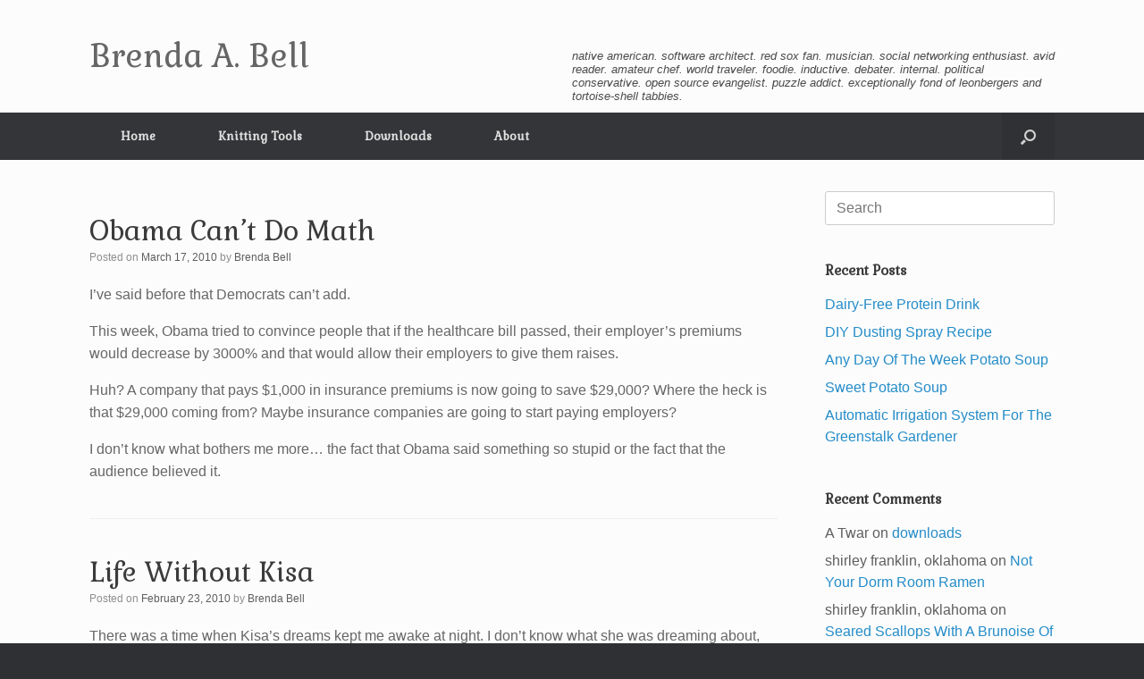

--- FILE ---
content_type: text/html; charset=UTF-8
request_url: https://brendaabell.com/category/miscellaneous/page/6/
body_size: 53026
content:
<!DOCTYPE html>
<html lang="en-US">
<head>
	<meta charset="UTF-8" />
	<meta http-equiv="X-UA-Compatible" content="IE=10" />
	<link rel="profile" href="http://gmpg.org/xfn/11" />
	<link rel="pingback" href="https://brendaabell.com/xmlrpc.php" />
	
	<!-- This site is optimized with the Yoast SEO plugin v14.2 - https://yoast.com/wordpress/plugins/seo/ -->
	<title>miscellaneous Archives - Page 6 of 15 - Brenda A. Bell</title>
	<meta name="robots" content="index, follow" />
	<meta name="googlebot" content="index, follow, max-snippet:-1, max-image-preview:large, max-video-preview:-1" />
	<meta name="bingbot" content="index, follow, max-snippet:-1, max-image-preview:large, max-video-preview:-1" />
	<link rel="canonical" href="https://brendaabell.com/category/miscellaneous/page/6/" />
	<link rel="prev" href="https://brendaabell.com/category/miscellaneous/page/5/" />
	<link rel="next" href="https://brendaabell.com/category/miscellaneous/page/7/" />
	<meta property="og:locale" content="en_US" />
	<meta property="og:type" content="article" />
	<meta property="og:title" content="miscellaneous Archives - Page 6 of 15 - Brenda A. Bell" />
	<meta property="og:url" content="https://brendaabell.com/category/miscellaneous/" />
	<meta property="og:site_name" content="Brenda A. Bell" />
	<meta name="twitter:card" content="summary_large_image" />
	<script type="application/ld+json" class="yoast-schema-graph">{"@context":"https://schema.org","@graph":[{"@type":["Person","Organization"],"@id":"https://brendaabell.com/#/schema/person/54ed57193b4826f8a1ba4f3966d6d391","name":"Brenda Bell","image":{"@type":"ImageObject","@id":"https://brendaabell.com/#personlogo","inLanguage":"en-US","url":"https://secure.gravatar.com/avatar/f779a58a7635115785a6d5ff4a24e620?s=96&d=mm&r=g","caption":"Brenda Bell"},"logo":{"@id":"https://brendaabell.com/#personlogo"}},{"@type":"WebSite","@id":"https://brendaabell.com/#website","url":"https://brendaabell.com/","name":"Brenda A. Bell","description":"native american. software architect. red sox fan. musician. social networking enthusiast. avid reader. amateur chef. world traveler. foodie. inductive. debater. internal. political conservative. open source evangelist. puzzle addict. exceptionally fond of leonbergers and tortoise-shell tabbies.","publisher":{"@id":"https://brendaabell.com/#/schema/person/54ed57193b4826f8a1ba4f3966d6d391"},"potentialAction":[{"@type":"SearchAction","target":"https://brendaabell.com/?s={search_term_string}","query-input":"required name=search_term_string"}],"inLanguage":"en-US"},{"@type":"CollectionPage","@id":"https://brendaabell.com/category/miscellaneous/page/6/#webpage","url":"https://brendaabell.com/category/miscellaneous/page/6/","name":"miscellaneous Archives - Page 6 of 15 - Brenda A. Bell","isPartOf":{"@id":"https://brendaabell.com/#website"},"inLanguage":"en-US"}]}</script>
	<!-- / Yoast SEO plugin. -->


<link rel='dns-prefetch' href='//s.w.org' />
<link rel="alternate" type="application/rss+xml" title="Brenda A. Bell &raquo; Feed" href="https://brendaabell.com/feed/" />
<link rel="alternate" type="application/rss+xml" title="Brenda A. Bell &raquo; Comments Feed" href="https://brendaabell.com/comments/feed/" />
<link rel="alternate" type="application/rss+xml" title="Brenda A. Bell &raquo; miscellaneous Category Feed" href="https://brendaabell.com/category/miscellaneous/feed/" />
		<script type="text/javascript">
			window._wpemojiSettings = {"baseUrl":"https:\/\/s.w.org\/images\/core\/emoji\/13.0.0\/72x72\/","ext":".png","svgUrl":"https:\/\/s.w.org\/images\/core\/emoji\/13.0.0\/svg\/","svgExt":".svg","source":{"concatemoji":"https:\/\/brendaabell.com\/wp-includes\/js\/wp-emoji-release.min.js?ver=5.5.17"}};
			!function(e,a,t){var n,r,o,i=a.createElement("canvas"),p=i.getContext&&i.getContext("2d");function s(e,t){var a=String.fromCharCode;p.clearRect(0,0,i.width,i.height),p.fillText(a.apply(this,e),0,0);e=i.toDataURL();return p.clearRect(0,0,i.width,i.height),p.fillText(a.apply(this,t),0,0),e===i.toDataURL()}function c(e){var t=a.createElement("script");t.src=e,t.defer=t.type="text/javascript",a.getElementsByTagName("head")[0].appendChild(t)}for(o=Array("flag","emoji"),t.supports={everything:!0,everythingExceptFlag:!0},r=0;r<o.length;r++)t.supports[o[r]]=function(e){if(!p||!p.fillText)return!1;switch(p.textBaseline="top",p.font="600 32px Arial",e){case"flag":return s([127987,65039,8205,9895,65039],[127987,65039,8203,9895,65039])?!1:!s([55356,56826,55356,56819],[55356,56826,8203,55356,56819])&&!s([55356,57332,56128,56423,56128,56418,56128,56421,56128,56430,56128,56423,56128,56447],[55356,57332,8203,56128,56423,8203,56128,56418,8203,56128,56421,8203,56128,56430,8203,56128,56423,8203,56128,56447]);case"emoji":return!s([55357,56424,8205,55356,57212],[55357,56424,8203,55356,57212])}return!1}(o[r]),t.supports.everything=t.supports.everything&&t.supports[o[r]],"flag"!==o[r]&&(t.supports.everythingExceptFlag=t.supports.everythingExceptFlag&&t.supports[o[r]]);t.supports.everythingExceptFlag=t.supports.everythingExceptFlag&&!t.supports.flag,t.DOMReady=!1,t.readyCallback=function(){t.DOMReady=!0},t.supports.everything||(n=function(){t.readyCallback()},a.addEventListener?(a.addEventListener("DOMContentLoaded",n,!1),e.addEventListener("load",n,!1)):(e.attachEvent("onload",n),a.attachEvent("onreadystatechange",function(){"complete"===a.readyState&&t.readyCallback()})),(n=t.source||{}).concatemoji?c(n.concatemoji):n.wpemoji&&n.twemoji&&(c(n.twemoji),c(n.wpemoji)))}(window,document,window._wpemojiSettings);
		</script>
		<style type="text/css">
img.wp-smiley,
img.emoji {
	display: inline !important;
	border: none !important;
	box-shadow: none !important;
	height: 1em !important;
	width: 1em !important;
	margin: 0 .07em !important;
	vertical-align: -0.1em !important;
	background: none !important;
	padding: 0 !important;
}
</style>
	<link rel='stylesheet' id='wp-block-library-css'  href='https://brendaabell.com/wp-includes/css/dist/block-library/style.min.css?ver=5.5.17' type='text/css' media='all' />
<link rel='stylesheet' id='ccchildpagescss-css'  href='https://brendaabell.com/wp-content/plugins/cc-child-pages/includes/css/styles.css?ver=1.37' type='text/css' media='all' />
<!--[if lt IE 8]>
<link rel='stylesheet' id='ccchildpagesiecss-css'  href='https://brendaabell.com/wp-content/plugins/cc-child-pages/includes/css/styles.ie.css?ver=1.37' type='text/css' media='all' />
<![endif]-->
<link rel='stylesheet' id='wpdm-font-awesome-css'  href='https://brendaabell.com/wp-content/plugins/download-manager/assets/fontawesome/css/all.min.css?ver=5.5.17' type='text/css' media='all' />
<link rel='stylesheet' id='wpdm-front-bootstrap-css'  href='https://brendaabell.com/wp-content/plugins/download-manager/assets/bootstrap/css/bootstrap.min.css?ver=5.5.17' type='text/css' media='all' />
<link rel='stylesheet' id='wpdm-front-css'  href='https://brendaabell.com/wp-content/plugins/download-manager/assets/css/front.css?ver=5.5.17' type='text/css' media='all' />
<link rel='stylesheet' id='wpcf-slick-css'  href='https://brendaabell.com/wp-content/plugins/wp-carousel-free/public/css/slick.css?ver=2.1.9' type='text/css' media='all' />
<link rel='stylesheet' id='wp-carousel-free-fontawesome-css'  href='https://brendaabell.com/wp-content/plugins/wp-carousel-free/public/css/font-awesome.min.css?ver=2.1.9' type='text/css' media='all' />
<link rel='stylesheet' id='wp-carousel-free-css'  href='https://brendaabell.com/wp-content/plugins/wp-carousel-free/public/css/wp-carousel-free-public.css?ver=2.1.9' type='text/css' media='all' />
<link rel='stylesheet' id='vantage-style-css'  href='https://brendaabell.com/wp-content/themes/vantage/style.css?ver=1.15.3' type='text/css' media='all' />
<link rel='stylesheet' id='font-awesome-css'  href='https://brendaabell.com/wp-content/themes/vantage/fontawesome/css/font-awesome.css?ver=4.6.2' type='text/css' media='all' />
<link rel='stylesheet' id='siteorigin-mobilenav-css'  href='https://brendaabell.com/wp-content/themes/vantage/inc/mobilenav/css/mobilenav.css?ver=1.15.3' type='text/css' media='all' />
<link rel='stylesheet' id='tablepress-default-css'  href='https://brendaabell.com/wp-content/plugins/tablepress/css/default.min.css?ver=1.11' type='text/css' media='all' />
<script type='text/javascript' src='https://brendaabell.com/wp-includes/js/jquery/jquery.js?ver=1.12.4-wp' id='jquery-core-js'></script>
<script type='text/javascript' src='https://brendaabell.com/wp-content/plugins/download-manager/assets/bootstrap/js/bootstrap.bundle.min.js?ver=5.5.17' id='wpdm-front-bootstrap-js'></script>
<script type='text/javascript' id='frontjs-js-extra'>
/* <![CDATA[ */
var wpdm_url = {"home":"https:\/\/brendaabell.com\/","site":"https:\/\/brendaabell.com\/","ajax":"https:\/\/brendaabell.com\/wp-admin\/admin-ajax.php"};
var wpdm_asset = {"spinner":"<i class=\"fas fa-sun fa-spin\"><\/i>"};
/* ]]> */
</script>
<script type='text/javascript' src='https://brendaabell.com/wp-content/plugins/download-manager/assets/js/front.js?ver=5.5.17' id='frontjs-js'></script>
<script type='text/javascript' src='https://brendaabell.com/wp-content/plugins/download-manager/assets/js/chosen.jquery.min.js?ver=5.5.17' id='jquery-choosen-js'></script>
<script type='text/javascript' src='https://brendaabell.com/wp-content/themes/vantage/js/jquery.flexslider.min.js?ver=2.1' id='jquery-flexslider-js'></script>
<script type='text/javascript' src='https://brendaabell.com/wp-content/themes/vantage/js/jquery.touchSwipe.min.js?ver=1.6.6' id='jquery-touchswipe-js'></script>
<script type='text/javascript' src='https://brendaabell.com/wp-content/themes/vantage/js/jquery.theme-main.min.js?ver=1.15.3' id='vantage-main-js'></script>
<script type='text/javascript' src='https://brendaabell.com/wp-content/themes/vantage/js/jquery.fitvids.min.js?ver=1.0' id='jquery-fitvids-js'></script>
<!--[if lt IE 9]>
<script type='text/javascript' src='https://brendaabell.com/wp-content/themes/vantage/js/html5.min.js?ver=3.7.3' id='vantage-html5-js'></script>
<![endif]-->
<!--[if (gte IE 6)&(lte IE 8)]>
<script type='text/javascript' src='https://brendaabell.com/wp-content/themes/vantage/js/selectivizr.min.js?ver=1.0.3b' id='vantage-selectivizr-js'></script>
<![endif]-->
<script type='text/javascript' id='siteorigin-mobilenav-js-extra'>
/* <![CDATA[ */
var mobileNav = {"search":{"url":"https:\/\/brendaabell.com","placeholder":"Search"},"text":{"navigate":"Menu","back":"Back","close":"Close"},"nextIconUrl":"https:\/\/brendaabell.com\/wp-content\/themes\/vantage\/inc\/mobilenav\/images\/next.png","mobileMenuClose":"<i class=\"fa fa-times\"><\/i>"};
/* ]]> */
</script>
<script type='text/javascript' src='https://brendaabell.com/wp-content/themes/vantage/inc/mobilenav/js/mobilenav.min.js?ver=1.15.3' id='siteorigin-mobilenav-js'></script>
<script type='text/javascript' id='ai-js-js-extra'>
/* <![CDATA[ */
var MyAjax = {"ajaxurl":"https:\/\/brendaabell.com\/wp-admin\/admin-ajax.php","security":"4fbc7ecb63"};
/* ]]> */
</script>
<script type='text/javascript' src='https://brendaabell.com/wp-content/plugins/advanced-iframe/js/ai.js?ver=950462' id='ai-js-js'></script>
<link rel="https://api.w.org/" href="https://brendaabell.com/wp-json/" /><link rel="alternate" type="application/json" href="https://brendaabell.com/wp-json/wp/v2/categories/7" /><link rel="EditURI" type="application/rsd+xml" title="RSD" href="https://brendaabell.com/xmlrpc.php?rsd" />
<link rel="wlwmanifest" type="application/wlwmanifest+xml" href="https://brendaabell.com/wp-includes/wlwmanifest.xml" /> 
<meta name="generator" content="WordPress 5.5.17" />

        <script>
            var wpdm_site_url = 'https://brendaabell.com/';
            var wpdm_home_url = 'https://brendaabell.com/';
            var ajax_url = 'https://brendaabell.com/wp-admin/admin-ajax.php';
            var wpdm_ajax_url = 'https://brendaabell.com/wp-admin/admin-ajax.php';
            var wpdm_ajax_popup = '0';
        </script>
        <style>
            .wpdm-download-link.btn.btn-primary.{
                border-radius: 4px;
            }
        </style>


        <meta name="viewport" content="width=device-width, initial-scale=1" />		<style type="text/css">
			.so-mobilenav-mobile + * { display: none; }
			@media screen and (max-width: 480px) { .so-mobilenav-mobile + * { display: block; } .so-mobilenav-standard + * { display: none; } .site-navigation #search-icon { display: none; } }
		</style>
	<style type="text/css">.recentcomments a{display:inline !important;padding:0 !important;margin:0 !important;}</style><style type="text/css">.broken_link, a.broken_link {
	text-decoration: line-through;
}</style>	<style type="text/css" media="screen">
		#footer-widgets .widget { width: 100%; }
		#masthead-widgets .widget { width: 100%; }
	</style>
	<style type="text/css" id="customizer-css">@import url(//fonts.googleapis.com/css?family=Gabriela:400); body,button,input,select,textarea { font-family: "Lucida Grande", Lucida, Verdana, sans-serif; font-weight: 400 } #masthead h1 { font-family: "Gabriela"; font-weight: 400 } h1,h2,h3,h4,h5,h6 { font-family: "Gabriela"; font-weight: 400 } .main-navigation, .mobile-nav-frame, .mobile-nav-frame .title h3 { font-family: "Gabriela"; font-weight: 400 } #masthead .hgroup h1, #masthead.masthead-logo-in-menu .logo > h1 { font-size: 36px } #page-title, article.post .entry-header h1.entry-title, article.page .entry-header h1.entry-title { font-size: 30px } .entry-content { font-size: 16px } #secondary .widget { font-size: 16px } a.button, button, html input[type="button"], input[type="reset"], input[type="submit"], .post-navigation a, #image-navigation a, article.post .more-link, article.page .more-link, .paging-navigation a, .woocommerce #page-wrapper .button, .woocommerce a.button, .woocommerce .checkout-button, .woocommerce input.button, #infinite-handle span button { text-shadow: none } a.button, button, html input[type="button"], input[type="reset"], input[type="submit"], .post-navigation a, #image-navigation a, article.post .more-link, article.page .more-link, .paging-navigation a, .woocommerce #page-wrapper .button, .woocommerce a.button, .woocommerce .checkout-button, .woocommerce input.button, .woocommerce #respond input#submit.alt, .woocommerce a.button.alt, .woocommerce button.button.alt, .woocommerce input.button.alt, #infinite-handle span { -webkit-box-shadow: none; -moz-box-shadow: none; box-shadow: none } </style><meta name="generator" content="WordPress Download Manager 3.0.96" />
            <style>
                                @import url('https://fonts.googleapis.com/css?family=Rubik:400,500');
                


                .w3eden .fetfont,
                .w3eden .btn,
                .w3eden .btn.wpdm-front h3.title,
                .w3eden .wpdm-social-lock-box .IN-widget a span:last-child,
                .w3eden #xfilelist .panel-heading,
                .w3eden .wpdm-frontend-tabs a,
                .w3eden .alert:before,
                .w3eden .panel .panel-heading,
                .w3eden .discount-msg,
                .w3eden .panel.dashboard-panel h3,
                .w3eden #wpdm-dashboard-sidebar .list-group-item,
                .w3eden #package-description .wp-switch-editor,
                .w3eden .w3eden.author-dashbboard .nav.nav-tabs li a,
                .w3eden .wpdm_cart thead th,
                .w3eden #csp .list-group-item,
                .w3eden .modal-title {
                    font-family: Rubik, -apple-system, BlinkMacSystemFont, "Segoe UI", Roboto, Helvetica, Arial, sans-serif, "Apple Color Emoji", "Segoe UI Emoji", "Segoe UI Symbol";
                    text-transform: uppercase;
                    font-weight: 500;
                }
                .w3eden #csp .list-group-item{
                    text-transform: unset;
                }
            </style>
                    <style>

            :root{
                --color-primary: #4a8eff;
                --color-primary-rgb: 74, 142, 255;
                --color-primary-hover: #4a8eff;
                --color-primary-active: #4a8eff;
                --color-secondary: #4a8eff;
                --color-secondary-rgb: 74, 142, 255;
                --color-secondary-hover: #4a8eff;
                --color-secondary-active: #4a8eff;
                --color-success: #18ce0f;
                --color-success-rgb: 24, 206, 15;
                --color-success-hover: #4a8eff;
                --color-success-active: #4a8eff;
                --color-info: #2CA8FF;
                --color-info-rgb: 44, 168, 255;
                --color-info-hover: #2CA8FF;
                --color-info-active: #2CA8FF;
                --color-warning: #f29e0f;
                --color-warning-rgb: 242, 158, 15;
                --color-warning-hover: orange;
                --color-warning-active: orange;
                --color-danger: #ff5062;
                --color-danger-rgb: 255, 80, 98;
                --color-danger-hover: #ff5062;
                --color-danger-active: #ff5062;
                --color-green: #30b570;
                --color-blue: #0073ff;
                --color-purple: #8557D3;
                --color-red: #ff5062;
                --color-muted: rgba(69, 89, 122, 0.6);
                --wpdm-font: Rubik, -apple-system, BlinkMacSystemFont, "Segoe UI", Roboto, Helvetica, Arial, sans-serif, "Apple Color Emoji", "Segoe UI Emoji", "Segoe UI Symbol";
            }
            .wpdm-download-link.btn.btn-primary{
                border-radius: 4px;
            }


        </style>
        </head>

<body class="archive paged category category-miscellaneous category-7 paged-6 category-paged-6 responsive layout-full no-js has-sidebar has-menu-search page-layout-default mobilenav">


<div id="page-wrapper">

	<a class="skip-link screen-reader-text" href="#content">Skip to content</a>

	
	
		<header id="masthead" class="site-header" role="banner">

	<div class="hgroup full-container ">

		
			<a href="https://brendaabell.com/" title="Brenda A. Bell" rel="home" class="logo">
				<h1 class="site-title">Brenda A. Bell</h1>			</a>
			
				<div class="support-text">
					native american. software architect. red sox fan. musician. social networking enthusiast. avid reader. amateur chef. world traveler. foodie. inductive. debater. internal. political conservative. open source evangelist. puzzle addict. exceptionally fond of leonbergers and tortoise-shell tabbies.				</div>

			
		
	</div><!-- .hgroup.full-container -->

	
<nav role="navigation" class="site-navigation main-navigation primary use-sticky-menu">

	<div class="full-container">
							<div id="search-icon">
				<div id="search-icon-icon" tabindex="0" aria-label="Open the search"><div class="vantage-icon-search"></div></div>
				
<form method="get" class="searchform" action="https://brendaabell.com/" role="search">
	<label for="search-form" class="screen-reader-text">Search for:</label>
	<input type="search" name="s" class="field" id="search-form" value="" placeholder="Search"/>
</form>
			</div>
		
					<div id="so-mobilenav-standard-1" data-id="1" class="so-mobilenav-standard"></div><div class="menu-main-container"><ul id="menu-main" class="menu"><li id="menu-item-7177" class="menu-item menu-item-type-custom menu-item-object-custom menu-item-home menu-item-7177"><a href="https://brendaabell.com/"><span class="icon"></span>Home</a></li>
<li id="menu-item-7186" class="menu-item menu-item-type-post_type menu-item-object-page menu-item-7186"><a href="https://brendaabell.com/knittingtools/">Knitting Tools</a></li>
<li id="menu-item-7115" class="menu-item menu-item-type-post_type menu-item-object-page menu-item-7115"><a href="https://brendaabell.com/file-downloads/">Downloads</a></li>
<li id="menu-item-7113" class="menu-item menu-item-type-post_type menu-item-object-page menu-item-7113"><a href="https://brendaabell.com/about/">About</a></li>
</ul></div><div id="so-mobilenav-mobile-1" data-id="1" class="so-mobilenav-mobile"></div><div class="menu-mobilenav-container"><ul id="mobile-nav-item-wrap-1" class="menu"><li><a href="#" class="mobilenav-main-link" data-id="1"><span class="mobile-nav-icon"></span>Menu</a></li></ul></div>			</div>
</nav><!-- .site-navigation .main-navigation -->

</header><!-- #masthead .site-header -->

	
	
	
	
	<div id="main" class="site-main">
		<div class="full-container">
			
<section id="primary" class="content-area">
	<div id="content" class="site-content" role="main">

		<header class="page-header">
			<h1 id="page-title"></h1>
					</header><!-- .page-header -->

		
		
		
<article id="post-4837" class="post-4837 post type-post status-publish format-standard hentry category-miscellaneous">

	
	<div class="entry-main">

		
		<header class="entry-header">
			
			<h1 class="entry-title"><a href="https://brendaabell.com/2010/03/17/obama-cant-do-math/" title="Permalink to Obama Can&#8217;t Do Math" rel="bookmark">Obama Can&#8217;t Do Math</a></h1>

							<div class="entry-meta">
					Posted on <a href="https://brendaabell.com/2010/03/17/obama-cant-do-math/" title="5:45 pm" rel="bookmark"><time class="entry-date" datetime="2010-03-17T17:45:26+00:00">March 17, 2010</time></a><time class="updated" datetime="2010-03-17T17:45:26+00:00">March 17, 2010</time> <span class="byline"> by <span class="author vcard"><a class="url fn n" href="https://brendaabell.com/author/bbell/" title="View all posts by Brenda Bell" rel="author">Brenda Bell</a></span></span> 				</div><!-- .entry-meta -->
			
		</header><!-- .entry-header -->

					<div class="entry-content">
				<p>I&#8217;ve said before that Democrats can&#8217;t add.</p>
<p>This week, Obama tried to convince people that if the healthcare bill passed, their employer&#8217;s premiums would decrease by 3000% and that would allow their employers to give them raises.</p>
<p>Huh?  A company that pays $1,000 in insurance premiums is now going to save $29,000?  Where the heck is that $29,000 coming from?  Maybe insurance companies are going to start paying employers?</p>
<p>I don&#8217;t know what bothers me more&#8230; the fact that Obama said something so stupid or the fact that the audience believed it.</p>
															</div><!-- .entry-content -->
		
		
	</div>

</article><!-- #post-4837 -->

	
		
<article id="post-4836" class="post-4836 post type-post status-publish format-standard hentry category-miscellaneous">

	
	<div class="entry-main">

		
		<header class="entry-header">
			
			<h1 class="entry-title"><a href="https://brendaabell.com/2010/02/23/life-without-kisa/" title="Permalink to Life Without Kisa" rel="bookmark">Life Without Kisa</a></h1>

							<div class="entry-meta">
					Posted on <a href="https://brendaabell.com/2010/02/23/life-without-kisa/" title="2:33 pm" rel="bookmark"><time class="entry-date" datetime="2010-02-23T14:33:43+00:00">February 23, 2010</time></a><time class="updated" datetime="2010-02-23T14:33:43+00:00">February 23, 2010</time> <span class="byline"> by <span class="author vcard"><a class="url fn n" href="https://brendaabell.com/author/bbell/" title="View all posts by Brenda Bell" rel="author">Brenda Bell</a></span></span> 				</div><!-- .entry-meta -->
			
		</header><!-- .entry-header -->

					<div class="entry-content">
				<p>There was a time when Kisa&#8217;s dreams kept me awake at night.  I don&#8217;t know what she was dreaming about, but the paws were flying and she was yelping &#8212; just the way she always did when she chased a squirrel across the front yard or did laps around the house.</p>
<p>Now, the silence in the hallway keeps me awake at night.  I think it will be a long time before I stop noticing the empty spot on the floor outside our bedroom door.</p>
															</div><!-- .entry-content -->
		
		
	</div>

</article><!-- #post-4836 -->

	
		
<article id="post-4834" class="post-4834 post type-post status-publish format-standard hentry category-miscellaneous">

	
	<div class="entry-main">

		
		<header class="entry-header">
			
			<h1 class="entry-title"><a href="https://brendaabell.com/2010/02/16/lionhills-kisa-02151999-02162010/" title="Permalink to LionHill&#8217;s Kisa 02/15/1999 &#8211; 02/16/2010" rel="bookmark">LionHill&#8217;s Kisa 02/15/1999 &#8211; 02/16/2010</a></h1>

							<div class="entry-meta">
					Posted on <a href="https://brendaabell.com/2010/02/16/lionhills-kisa-02151999-02162010/" title="11:50 am" rel="bookmark"><time class="entry-date" datetime="2010-02-16T11:50:43+00:00">February 16, 2010</time></a><time class="updated" datetime="2010-02-16T11:50:43+00:00">February 16, 2010</time> <span class="byline"> by <span class="author vcard"><a class="url fn n" href="https://brendaabell.com/author/bbell/" title="View all posts by Brenda Bell" rel="author">Brenda Bell</a></span></span> 				</div><!-- .entry-meta -->
			
		</header><!-- .entry-header -->

					<div class="entry-content">
				<p>Beyond The Rainbow</p>
<p>As much as I loved the life we had and all the times we played,<br />
I was so very tired and knew my time on earth was soon to fade.</p>
<p>I saw a wondrous image of a place that&#8217;s trouble-free<br />
Where all of us can meet again to spend eternity.</p>
<p>I saw the most beautiful Rainbow, and on the other side<br />
Were meadows rich and beautiful &#8212; lush and green and wide!</p>
<p>And running through the meadows as far as the eye could see<br />
Were animals of every sort as healthy as could be!</p>
<p>My own tired, failing body was fresh and healed and new<br />
And I wanted to go run with them, but I had something left to do.</p>
<p>I needed to reach out to you, to tell you that I&#8217;m well,<br />
That this place is truly wonderful, a happy place to dwell.</p>
<p>That your heart shouldn&#8217;t ache so&#8230; the pain should go away.<br />
I&#8217;ll wait for you in comfort &#8217;til you come for me some day.</p>
<p>That although we&#8217;re not together in the way we used to be,<br />
We&#8217;re still connected by a bond no eye can ever see.</p>
<p>That when you need to find me, we&#8217;re never far apart.<br />
Just look beyond the Rainbow and listen with your heart.</p>
<p>Anonymous</p>
															</div><!-- .entry-content -->
		
		
	</div>

</article><!-- #post-4834 -->

	
		
<article id="post-4833" class="post-4833 post type-post status-publish format-standard hentry category-miscellaneous">

	
	<div class="entry-main">

		
		<header class="entry-header">
			
			<h1 class="entry-title"><a href="https://brendaabell.com/2010/02/08/the-show-me-state-is-trying-to-show-whos-boss/" title="Permalink to The &#8220;Show Me State&#8221; Is Trying To Show Who&#8217;s Boss" rel="bookmark">The &#8220;Show Me State&#8221; Is Trying To Show Who&#8217;s Boss</a></h1>

							<div class="entry-meta">
					Posted on <a href="https://brendaabell.com/2010/02/08/the-show-me-state-is-trying-to-show-whos-boss/" title="11:51 pm" rel="bookmark"><time class="entry-date" datetime="2010-02-08T23:51:16+00:00">February 8, 2010</time></a><time class="updated" datetime="2010-02-08T23:51:16+00:00">February 8, 2010</time> <span class="byline"> by <span class="author vcard"><a class="url fn n" href="https://brendaabell.com/author/bbell/" title="View all posts by Brenda Bell" rel="author">Brenda Bell</a></span></span> 				</div><!-- .entry-meta -->
			
		</header><!-- .entry-header -->

					<div class="entry-content">
				<p>The <a href="http://www.facebook.com/pages/Making-Drug-Tests-required-to-Get-Welfare/170211991858?ref=nf">Make Drug Tests Required To Get Welfare</a> page is getting a lot of attention (1.8 million fans as of this post), but the State of Missouri is trying to make it happen:</p>
<blockquote><p>
Welfare recipients in Missouri would have to undergo drug testing under legislation expected to hit the state House floor this week. Supporters of the proposal say the state shouldn&#8217;t subsidize drug use.
</p></blockquote>
<p>Sounds like a no-brainer to me.</p>
<blockquote><p>
But critics say the law targets the poor and that the state&#8217;s drug treatment programs already have lengthy waiting lists, leaving few options for people who want to get clean.
</p></blockquote>
<p>What?!?!?  That is so lame.  There&#8217;s your tax dollars working for you, America.</p>
<blockquote><p>This year, drug testing for elected officials already has been proposed as a separate bill by Rep. Maria Chappelle-Nadal, D-University City. &#8220;We&#8217;re in a time period in which we need to restore trust,&#8221; she said as she presented her bill to the House Ethics Committee.</p></blockquote>
<p>Translation:  <em>We&#8217;re tanking in the polls and we better do something to make people happy before November.</em></p>
<p>I hope they get to shove this through and set an example for the rest of us&#8230; but I&#8217;m sure the ACLU is going to scream foul and some idiot will find a way to kill it.</p>
<p><a href="http://www.stltoday.com/stltoday/news/stories.nsf/politics/story/DF6C0FE73D42405A862576BD00074203?OpenDocument">Read the entire press release.</a></p>
															</div><!-- .entry-content -->
		
		
	</div>

</article><!-- #post-4833 -->

	
		
<article id="post-4832" class="post-4832 post type-post status-publish format-standard hentry category-miscellaneous">

	
	<div class="entry-main">

		
		<header class="entry-header">
			
			<h1 class="entry-title"><a href="https://brendaabell.com/2010/02/08/editorial-i-told-you-so-yes-i-did-galganov-com/" title="Permalink to Editorial: I Told You So – Yes I Did &#8211; Galganov.com" rel="bookmark">Editorial: I Told You So – Yes I Did &#8211; Galganov.com</a></h1>

							<div class="entry-meta">
					Posted on <a href="https://brendaabell.com/2010/02/08/editorial-i-told-you-so-yes-i-did-galganov-com/" title="7:14 pm" rel="bookmark"><time class="entry-date" datetime="2010-02-08T19:14:37+00:00">February 8, 2010</time></a><time class="updated" datetime="2010-02-08T19:14:37+00:00">February 8, 2010</time> <span class="byline"> by <span class="author vcard"><a class="url fn n" href="https://brendaabell.com/author/bbell/" title="View all posts by Brenda Bell" rel="author">Brenda Bell</a></span></span> 				</div><!-- .entry-meta -->
			
		</header><!-- .entry-header -->

					<div class="entry-content">
				<p>via <a href="http://www.galganov.com/editorials/7-23-2009/barack-obama/i-told-you-so-yes-i-did/">Editorial: I Told You So – Yes I Did &#8211; Galganov.com</a>.</p>
															</div><!-- .entry-content -->
		
		
	</div>

</article><!-- #post-4832 -->

	
		
<article id="post-4831" class="post-4831 post type-post status-publish format-standard hentry category-miscellaneous">

	
	<div class="entry-main">

		
		<header class="entry-header">
			
			<h1 class="entry-title"><a href="https://brendaabell.com/2010/02/07/super-bowl-beans/" title="Permalink to Super Bowl Beans" rel="bookmark">Super Bowl Beans</a></h1>

							<div class="entry-meta">
					Posted on <a href="https://brendaabell.com/2010/02/07/super-bowl-beans/" title="3:10 pm" rel="bookmark"><time class="entry-date" datetime="2010-02-07T15:10:46+00:00">February 7, 2010</time></a><time class="updated" datetime="2010-02-07T15:10:46+00:00">February 7, 2010</time> <span class="byline"> by <span class="author vcard"><a class="url fn n" href="https://brendaabell.com/author/bbell/" title="View all posts by Brenda Bell" rel="author">Brenda Bell</a></span></span> 				</div><!-- .entry-meta -->
			
		</header><!-- .entry-header -->

					<div class="entry-content">
				<ol>
<li>Buy a bag of dried beans for 15-bean soup (throw away the spice packet).</li>
<li>Soak the beans in a pot of salted water overnight (about 12 hours).</li>
<li>Stir the beans and throw away any floaters.  Drain, rinse and put back in the pot with enough water to cover by 1-2 inches.</li>
<li>Add one coarsely chopped onion and four stalks of coarsely chopped celery.</li>
<li>Toss in a ham hock and a half bottle McCormick Cajun Seasoning.</li>
<li>Simmer for three hours, adding more water if necessary.</li>
<li>Add a can of crushed tomatoes and simmer for 2-3 hours until tender.</li>
</ol>
															</div><!-- .entry-content -->
		
		
	</div>

</article><!-- #post-4831 -->

	
		
<article id="post-4830" class="post-4830 post type-post status-publish format-standard hentry category-miscellaneous">

	
	<div class="entry-main">

		
		<header class="entry-header">
			
			<h1 class="entry-title"><a href="https://brendaabell.com/2010/01/28/go-pelosi-go/" title="Permalink to Go, Pelosi, Go!" rel="bookmark">Go, Pelosi, Go!</a></h1>

							<div class="entry-meta">
					Posted on <a href="https://brendaabell.com/2010/01/28/go-pelosi-go/" title="7:47 pm" rel="bookmark"><time class="entry-date" datetime="2010-01-28T19:47:42+00:00">January 28, 2010</time></a><time class="updated" datetime="2010-01-28T19:47:42+00:00">January 28, 2010</time> <span class="byline"> by <span class="author vcard"><a class="url fn n" href="https://brendaabell.com/author/bbell/" title="View all posts by Brenda Bell" rel="author">Brenda Bell</a></span></span> 				</div><!-- .entry-meta -->
			
		</header><!-- .entry-header -->

					<div class="entry-content">
				<blockquote><p>You go through the gate. If the gate’s closed, you go over the fence. If the fence is too high, we’ll pole vault in. If that doesn’t work, we’ll parachute in. But we’re going to get health care reform passed for the American people.</p>
<p>Nancy Pelosi in a press conference on January 28, 2010
</p></blockquote>
<p>You go, girl.  You&#8217;re doing more damage to your party than the Republicans could ever hope for.  I fully support your right to open your mouth and spew as much nonsense as you can if it means you won&#8217;t be sitting in that seat next January.</p>
															</div><!-- .entry-content -->
		
		
	</div>

</article><!-- #post-4830 -->

	
		
<article id="post-4829" class="post-4829 post type-post status-publish format-standard hentry category-miscellaneous">

	
	<div class="entry-main">

		
		<header class="entry-header">
			
			<h1 class="entry-title"><a href="https://brendaabell.com/2010/01/28/to-put-things-in-perspective/" title="Permalink to To Put Things In Perspective" rel="bookmark">To Put Things In Perspective</a></h1>

							<div class="entry-meta">
					Posted on <a href="https://brendaabell.com/2010/01/28/to-put-things-in-perspective/" title="7:41 pm" rel="bookmark"><time class="entry-date" datetime="2010-01-28T19:41:48+00:00">January 28, 2010</time></a><time class="updated" datetime="2010-01-28T19:41:48+00:00">January 28, 2010</time> <span class="byline"> by <span class="author vcard"><a class="url fn n" href="https://brendaabell.com/author/bbell/" title="View all posts by Brenda Bell" rel="author">Brenda Bell</a></span></span> 				</div><!-- .entry-meta -->
			
		</header><!-- .entry-header -->

					<div class="entry-content">
				<p>I don&#8217;t always agree with Glenn Beck &#8212; more often than not, he&#8217;s a real kook.  But he&#8217;s always entertaining and gave an analogy that really puts things in perspective&#8230;</p>
<p>Assume you have an individual who makes $50K a year.  That individual ran up $300,000 in credit card debt last year.  So s/he goes to the bank and says &#8220;look, I know my spending got way out of hand last year, but I&#8217;m going to make you a deal.  Next year, I&#8217;ll cap my spending to $300,000.  And to sweeten the pot, here&#8217;s $210 towards what I spent last year&#8221;.</p>
<p>Do the math people!  That&#8217;s the equivalent of what Obama&#8217;s trying to do when he says he wants to freeze 17% of the federal budget at last year&#8217;s level.</p>
															</div><!-- .entry-content -->
		
		
	</div>

</article><!-- #post-4829 -->

	
		
<article id="post-4828" class="post-4828 post type-post status-publish format-standard hentry category-miscellaneous">

	
	<div class="entry-main">

		
		<header class="entry-header">
			
			<h1 class="entry-title"><a href="https://brendaabell.com/2010/01/27/why-cant-we-have-a-health-care-bill-like-this/" title="Permalink to Why can&#8217;t we have a health care bill like this?" rel="bookmark">Why can&#8217;t we have a health care bill like this?</a></h1>

							<div class="entry-meta">
					Posted on <a href="https://brendaabell.com/2010/01/27/why-cant-we-have-a-health-care-bill-like-this/" title="9:07 pm" rel="bookmark"><time class="entry-date" datetime="2010-01-27T21:07:17+00:00">January 27, 2010</time></a><time class="updated" datetime="2010-01-27T21:07:17+00:00">January 27, 2010</time> <span class="byline"> by <span class="author vcard"><a class="url fn n" href="https://brendaabell.com/author/bbell/" title="View all posts by Brenda Bell" rel="author">Brenda Bell</a></span></span> 				</div><!-- .entry-meta -->
			
		</header><!-- .entry-header -->

					<div class="entry-content">
				<p>Simple and to the point:  <a href="http://www.foxnews.com/opinion/2010/01/21/clgray-health-care-reform-obama-massachusetts/">Five Health Care Reform Solutions That Make Sense</a></p>
															</div><!-- .entry-content -->
		
		
	</div>

</article><!-- #post-4828 -->

	
		
<article id="post-4827" class="post-4827 post type-post status-publish format-standard hentry category-miscellaneous">

	
	<div class="entry-main">

		
		<header class="entry-header">
			
			<h1 class="entry-title"><a href="https://brendaabell.com/2010/01/19/somebody-better-go-check-hell-it-just-froze-over/" title="Permalink to Somebody better go check hell&#8230; it just froze over!" rel="bookmark">Somebody better go check hell&#8230; it just froze over!</a></h1>

							<div class="entry-meta">
					Posted on <a href="https://brendaabell.com/2010/01/19/somebody-better-go-check-hell-it-just-froze-over/" title="9:24 pm" rel="bookmark"><time class="entry-date" datetime="2010-01-19T21:24:10+00:00">January 19, 2010</time></a><time class="updated" datetime="2010-01-19T21:24:10+00:00">January 19, 2010</time> <span class="byline"> by <span class="author vcard"><a class="url fn n" href="https://brendaabell.com/author/bbell/" title="View all posts by Brenda Bell" rel="author">Brenda Bell</a></span></span> 				</div><!-- .entry-meta -->
			
		</header><!-- .entry-header -->

					<div class="entry-content">
				<p>Congratulations, Scott Brown.  Job well done!</p>
															</div><!-- .entry-content -->
		
		
	</div>

</article><!-- #post-4827 -->

	
		<nav role="navigation" id="nav-below" class="site-navigation paging-navigation">
		<h2 class="assistive-text">Post navigation</h2>

	
		<div class='pagination'><a class="prev page-numbers" href="https://brendaabell.com/category/miscellaneous/page/5/">&laquo; Previous</a>
<a class="page-numbers" href="https://brendaabell.com/category/miscellaneous/">1</a>
<a class="page-numbers" href="https://brendaabell.com/category/miscellaneous/page/2/">2</a>
<a class="page-numbers" href="https://brendaabell.com/category/miscellaneous/page/3/">3</a>
<a class="page-numbers" href="https://brendaabell.com/category/miscellaneous/page/4/">4</a>
<a class="page-numbers" href="https://brendaabell.com/category/miscellaneous/page/5/">5</a>
<span aria-current="page" class="page-numbers current">6</span>
<a class="page-numbers" href="https://brendaabell.com/category/miscellaneous/page/7/">7</a>
<a class="page-numbers" href="https://brendaabell.com/category/miscellaneous/page/8/">8</a>
<a class="page-numbers" href="https://brendaabell.com/category/miscellaneous/page/9/">9</a>
<a class="page-numbers" href="https://brendaabell.com/category/miscellaneous/page/10/">10</a>
<a class="page-numbers" href="https://brendaabell.com/category/miscellaneous/page/11/">11</a>
<span class="page-numbers dots">&hellip;</span>
<a class="page-numbers" href="https://brendaabell.com/category/miscellaneous/page/15/">15</a>
<a class="next page-numbers" href="https://brendaabell.com/category/miscellaneous/page/7/">Next &raquo;</a></div>

	
	</nav><!-- #nav-below -->
	

	</div><!-- #content .site-content -->
</section><!-- #primary .content-area -->


<div id="secondary" class="widget-area" role="complementary">
		<aside id="search-2" class="widget widget_search">
<form method="get" class="searchform" action="https://brendaabell.com/" role="search">
	<label for="search-form" class="screen-reader-text">Search for:</label>
	<input type="search" name="s" class="field" id="search-form" value="" placeholder="Search"/>
</form>
</aside>
		<aside id="recent-posts-2" class="widget widget_recent_entries">
		<h3 class="widget-title">Recent Posts</h3>
		<ul>
											<li>
					<a href="https://brendaabell.com/2026/01/15/dairy-free-protein-drink/">Dairy-Free Protein Drink</a>
									</li>
											<li>
					<a href="https://brendaabell.com/2025/12/05/diy-dusting-spray-recipe/">DIY Dusting Spray Recipe</a>
									</li>
											<li>
					<a href="https://brendaabell.com/2025/12/02/any-day-of-the-week-potato-soup/">Any Day Of The Week Potato Soup</a>
									</li>
											<li>
					<a href="https://brendaabell.com/2025/10/27/sweet-potato-soup/">Sweet Potato Soup</a>
									</li>
											<li>
					<a href="https://brendaabell.com/2025/07/12/automatic-irrigation-system-for-the-greenstalk-gardener/">Automatic Irrigation System For The Greenstalk Gardener</a>
									</li>
					</ul>

		</aside><aside id="recent-comments-2" class="widget widget_recent_comments"><h3 class="widget-title">Recent Comments</h3><ul id="recentcomments"><li class="recentcomments"><span class="comment-author-link">A Twar</span> on <a href="https://brendaabell.com/file-downloads/#comment-27787">downloads</a></li><li class="recentcomments"><span class="comment-author-link">shirley franklin, oklahoma</span> on <a href="https://brendaabell.com/2024/01/11/not-your-dorm-room-ramen/#comment-22765">Not Your Dorm Room Ramen</a></li><li class="recentcomments"><span class="comment-author-link">shirley franklin, oklahoma</span> on <a href="https://brendaabell.com/2024/01/15/seared-scallops-with-brunoise-sauce/#comment-22763">Seared Scallops With A Brunoise Of Vegetables</a></li><li class="recentcomments"><span class="comment-author-link"><a href='https://oklahoma-ok-pest-control.pestcontrolservicestoday.com/' rel='external nofollow ugc' class='url'>Claire</a></span> on <a href="https://brendaabell.com/2023/06/04/hydroponics-101-the-missing-manual/#comment-21505">Hydroponics 101: The Missing Manual</a></li><li class="recentcomments"><span class="comment-author-link">whatever.forever</span> on <a href="https://brendaabell.com/2014/06/28/a-neater-rib-cast-on-for-japanese-knitting-machines/#comment-19295">A Neater Rib Cast-On For Japanese Knitting Machines</a></li></ul></aside><aside id="archives-2" class="widget widget_archive"><h3 class="widget-title">Archives</h3>
			<ul>
					<li><a href='https://brendaabell.com/2026/01/'>January 2026</a></li>
	<li><a href='https://brendaabell.com/2025/12/'>December 2025</a></li>
	<li><a href='https://brendaabell.com/2025/10/'>October 2025</a></li>
	<li><a href='https://brendaabell.com/2025/07/'>July 2025</a></li>
	<li><a href='https://brendaabell.com/2025/03/'>March 2025</a></li>
	<li><a href='https://brendaabell.com/2024/12/'>December 2024</a></li>
	<li><a href='https://brendaabell.com/2024/07/'>July 2024</a></li>
	<li><a href='https://brendaabell.com/2024/04/'>April 2024</a></li>
	<li><a href='https://brendaabell.com/2024/01/'>January 2024</a></li>
	<li><a href='https://brendaabell.com/2023/11/'>November 2023</a></li>
	<li><a href='https://brendaabell.com/2023/09/'>September 2023</a></li>
	<li><a href='https://brendaabell.com/2023/06/'>June 2023</a></li>
	<li><a href='https://brendaabell.com/2023/01/'>January 2023</a></li>
	<li><a href='https://brendaabell.com/2022/12/'>December 2022</a></li>
	<li><a href='https://brendaabell.com/2022/11/'>November 2022</a></li>
	<li><a href='https://brendaabell.com/2022/08/'>August 2022</a></li>
	<li><a href='https://brendaabell.com/2021/12/'>December 2021</a></li>
	<li><a href='https://brendaabell.com/2021/09/'>September 2021</a></li>
	<li><a href='https://brendaabell.com/2021/08/'>August 2021</a></li>
	<li><a href='https://brendaabell.com/2021/03/'>March 2021</a></li>
	<li><a href='https://brendaabell.com/2021/01/'>January 2021</a></li>
	<li><a href='https://brendaabell.com/2020/12/'>December 2020</a></li>
	<li><a href='https://brendaabell.com/2020/06/'>June 2020</a></li>
	<li><a href='https://brendaabell.com/2020/05/'>May 2020</a></li>
	<li><a href='https://brendaabell.com/2018/02/'>February 2018</a></li>
	<li><a href='https://brendaabell.com/2017/07/'>July 2017</a></li>
	<li><a href='https://brendaabell.com/2017/06/'>June 2017</a></li>
	<li><a href='https://brendaabell.com/2017/02/'>February 2017</a></li>
	<li><a href='https://brendaabell.com/2016/08/'>August 2016</a></li>
	<li><a href='https://brendaabell.com/2016/07/'>July 2016</a></li>
	<li><a href='https://brendaabell.com/2016/06/'>June 2016</a></li>
	<li><a href='https://brendaabell.com/2016/05/'>May 2016</a></li>
	<li><a href='https://brendaabell.com/2016/04/'>April 2016</a></li>
	<li><a href='https://brendaabell.com/2016/03/'>March 2016</a></li>
	<li><a href='https://brendaabell.com/2016/01/'>January 2016</a></li>
	<li><a href='https://brendaabell.com/2015/12/'>December 2015</a></li>
	<li><a href='https://brendaabell.com/2015/11/'>November 2015</a></li>
	<li><a href='https://brendaabell.com/2015/10/'>October 2015</a></li>
	<li><a href='https://brendaabell.com/2015/07/'>July 2015</a></li>
	<li><a href='https://brendaabell.com/2015/06/'>June 2015</a></li>
	<li><a href='https://brendaabell.com/2015/04/'>April 2015</a></li>
	<li><a href='https://brendaabell.com/2015/03/'>March 2015</a></li>
	<li><a href='https://brendaabell.com/2015/02/'>February 2015</a></li>
	<li><a href='https://brendaabell.com/2014/12/'>December 2014</a></li>
	<li><a href='https://brendaabell.com/2014/11/'>November 2014</a></li>
	<li><a href='https://brendaabell.com/2014/09/'>September 2014</a></li>
	<li><a href='https://brendaabell.com/2014/07/'>July 2014</a></li>
	<li><a href='https://brendaabell.com/2014/06/'>June 2014</a></li>
	<li><a href='https://brendaabell.com/2014/04/'>April 2014</a></li>
	<li><a href='https://brendaabell.com/2014/03/'>March 2014</a></li>
	<li><a href='https://brendaabell.com/2014/02/'>February 2014</a></li>
	<li><a href='https://brendaabell.com/2013/12/'>December 2013</a></li>
	<li><a href='https://brendaabell.com/2013/11/'>November 2013</a></li>
	<li><a href='https://brendaabell.com/2013/10/'>October 2013</a></li>
	<li><a href='https://brendaabell.com/2013/09/'>September 2013</a></li>
	<li><a href='https://brendaabell.com/2013/08/'>August 2013</a></li>
	<li><a href='https://brendaabell.com/2013/07/'>July 2013</a></li>
	<li><a href='https://brendaabell.com/2013/06/'>June 2013</a></li>
	<li><a href='https://brendaabell.com/2013/05/'>May 2013</a></li>
	<li><a href='https://brendaabell.com/2013/04/'>April 2013</a></li>
	<li><a href='https://brendaabell.com/2013/03/'>March 2013</a></li>
	<li><a href='https://brendaabell.com/2013/02/'>February 2013</a></li>
	<li><a href='https://brendaabell.com/2013/01/'>January 2013</a></li>
	<li><a href='https://brendaabell.com/2012/12/'>December 2012</a></li>
	<li><a href='https://brendaabell.com/2012/11/'>November 2012</a></li>
	<li><a href='https://brendaabell.com/2012/10/'>October 2012</a></li>
	<li><a href='https://brendaabell.com/2012/09/'>September 2012</a></li>
	<li><a href='https://brendaabell.com/2012/08/'>August 2012</a></li>
	<li><a href='https://brendaabell.com/2012/07/'>July 2012</a></li>
	<li><a href='https://brendaabell.com/2012/06/'>June 2012</a></li>
	<li><a href='https://brendaabell.com/2012/05/'>May 2012</a></li>
	<li><a href='https://brendaabell.com/2012/04/'>April 2012</a></li>
	<li><a href='https://brendaabell.com/2012/03/'>March 2012</a></li>
	<li><a href='https://brendaabell.com/2012/02/'>February 2012</a></li>
	<li><a href='https://brendaabell.com/2012/01/'>January 2012</a></li>
	<li><a href='https://brendaabell.com/2011/12/'>December 2011</a></li>
	<li><a href='https://brendaabell.com/2011/11/'>November 2011</a></li>
	<li><a href='https://brendaabell.com/2011/10/'>October 2011</a></li>
	<li><a href='https://brendaabell.com/2011/09/'>September 2011</a></li>
	<li><a href='https://brendaabell.com/2010/11/'>November 2010</a></li>
	<li><a href='https://brendaabell.com/2010/10/'>October 2010</a></li>
	<li><a href='https://brendaabell.com/2010/09/'>September 2010</a></li>
	<li><a href='https://brendaabell.com/2010/07/'>July 2010</a></li>
	<li><a href='https://brendaabell.com/2010/05/'>May 2010</a></li>
	<li><a href='https://brendaabell.com/2010/03/'>March 2010</a></li>
	<li><a href='https://brendaabell.com/2010/02/'>February 2010</a></li>
	<li><a href='https://brendaabell.com/2010/01/'>January 2010</a></li>
	<li><a href='https://brendaabell.com/2009/12/'>December 2009</a></li>
	<li><a href='https://brendaabell.com/2009/11/'>November 2009</a></li>
	<li><a href='https://brendaabell.com/2009/10/'>October 2009</a></li>
	<li><a href='https://brendaabell.com/2009/09/'>September 2009</a></li>
	<li><a href='https://brendaabell.com/2009/08/'>August 2009</a></li>
	<li><a href='https://brendaabell.com/2009/07/'>July 2009</a></li>
	<li><a href='https://brendaabell.com/2009/06/'>June 2009</a></li>
	<li><a href='https://brendaabell.com/2009/04/'>April 2009</a></li>
	<li><a href='https://brendaabell.com/2009/03/'>March 2009</a></li>
	<li><a href='https://brendaabell.com/2009/02/'>February 2009</a></li>
	<li><a href='https://brendaabell.com/2009/01/'>January 2009</a></li>
	<li><a href='https://brendaabell.com/2008/12/'>December 2008</a></li>
	<li><a href='https://brendaabell.com/2008/11/'>November 2008</a></li>
	<li><a href='https://brendaabell.com/2008/10/'>October 2008</a></li>
	<li><a href='https://brendaabell.com/2004/10/'>October 2004</a></li>
	<li><a href='https://brendaabell.com/2004/07/'>July 2004</a></li>
	<li><a href='https://brendaabell.com/1999/11/'>November 1999</a></li>
			</ul>

			</aside><aside id="categories-2" class="widget widget_categories"><h3 class="widget-title">Categories</h3>
			<ul>
					<li class="cat-item cat-item-2"><a href="https://brendaabell.com/category/articles/">articles</a>
</li>
	<li class="cat-item cat-item-3"><a href="https://brendaabell.com/category/book-reviews/">book reviews</a>
</li>
	<li class="cat-item cat-item-288"><a href="https://brendaabell.com/category/culture/">culture</a>
</li>
	<li class="cat-item cat-item-4"><a href="https://brendaabell.com/category/featured-posts/">featured posts</a>
</li>
	<li class="cat-item cat-item-5"><a href="https://brendaabell.com/category/food/">food</a>
</li>
	<li class="cat-item cat-item-292"><a href="https://brendaabell.com/category/gardening/">gardening</a>
</li>
	<li class="cat-item cat-item-6"><a href="https://brendaabell.com/category/knitting/">knitting</a>
</li>
	<li class="cat-item cat-item-7 current-cat"><a aria-current="page" href="https://brendaabell.com/category/miscellaneous/">miscellaneous</a>
</li>
	<li class="cat-item cat-item-8"><a href="https://brendaabell.com/category/news/">news</a>
</li>
	<li class="cat-item cat-item-9"><a href="https://brendaabell.com/category/personal/">personal</a>
</li>
	<li class="cat-item cat-item-10"><a href="https://brendaabell.com/category/politics/">politics</a>
</li>
	<li class="cat-item cat-item-11"><a href="https://brendaabell.com/category/technology/">technology</a>
</li>
	<li class="cat-item cat-item-12"><a href="https://brendaabell.com/category/tweets/">tweets</a>
</li>
	<li class="cat-item cat-item-1"><a href="https://brendaabell.com/category/uncategorized/">Uncategorized</a>
</li>
			</ul>

			</aside><aside id="meta-2" class="widget widget_meta"><h3 class="widget-title">Meta</h3>
		<ul>
						<li><a rel="nofollow" href="https://brendaabell.com/wp-login.php">Log in</a></li>
			<li><a href="https://brendaabell.com/feed/">Entries feed</a></li>
			<li><a href="https://brendaabell.com/comments/feed/">Comments feed</a></li>

			<li><a href="https://wordpress.org/">WordPress.org</a></li>
		</ul>

		</aside>	</div><!-- #secondary .widget-area -->
					</div><!-- .full-container -->
	</div><!-- #main .site-main -->

	
	
	<footer id="colophon" class="site-footer" role="contentinfo">

			<div id="footer-widgets" class="full-container">
					</div><!-- #footer-widgets -->
	
	
	<div id="theme-attribution">A <a href="https://siteorigin.com">SiteOrigin</a> Theme</div>
</footer><!-- #colophon .site-footer -->

	
</div><!-- #page-wrapper -->


<a href="#" id="scroll-to-top" class="scroll-to-top" title="Back To Top"><span class="vantage-icon-arrow-up"></span></a><script type='text/javascript' src='https://brendaabell.com/wp-includes/js/jquery/jquery.form.min.js?ver=4.2.1' id='jquery-form-js'></script>
<script type='text/javascript' src='https://brendaabell.com/wp-includes/js/wp-embed.min.js?ver=5.5.17' id='wp-embed-js'></script>

</body>
</html>
